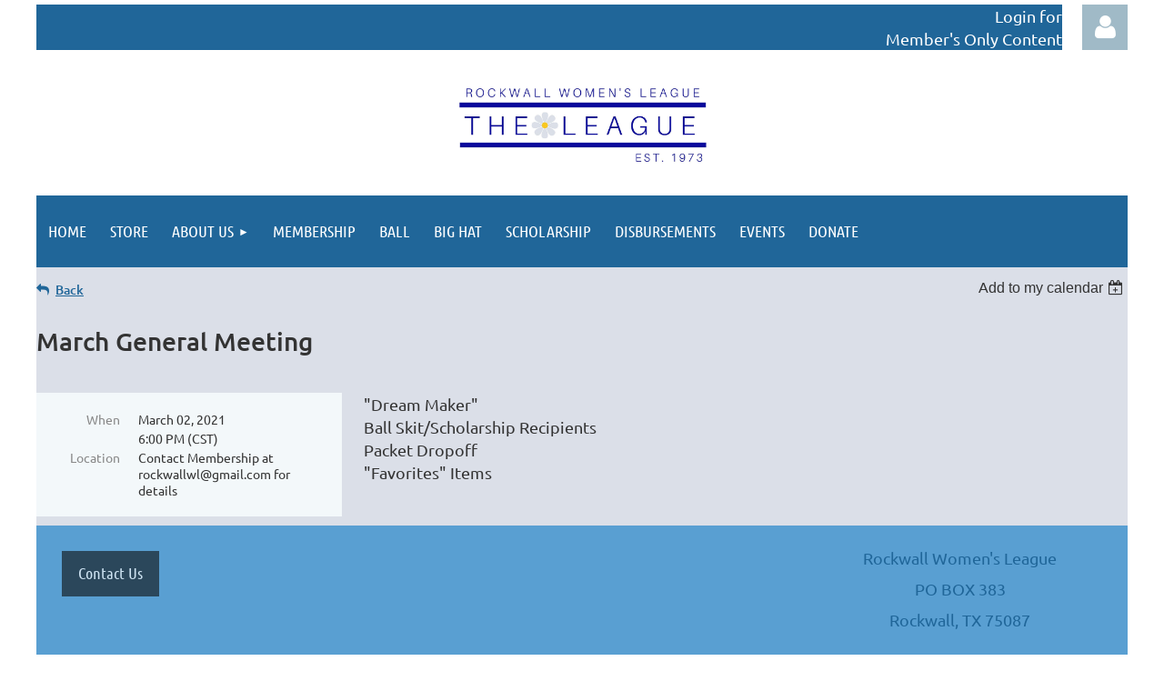

--- FILE ---
content_type: text/html; charset=utf-8
request_url: https://www.google.com/recaptcha/api2/anchor?ar=1&k=6LfmM_UhAAAAAJSHT-BwkAlQgN0mMViOmaK7oEIV&co=aHR0cHM6Ly9yb2Nrd2FsbHdvbWVuc2xlYWd1ZS5vcmc6NDQz&hl=en&v=PoyoqOPhxBO7pBk68S4YbpHZ&theme=light&size=invisible&anchor-ms=20000&execute-ms=30000&cb=hgrpdjar8kw
body_size: 49477
content:
<!DOCTYPE HTML><html dir="ltr" lang="en"><head><meta http-equiv="Content-Type" content="text/html; charset=UTF-8">
<meta http-equiv="X-UA-Compatible" content="IE=edge">
<title>reCAPTCHA</title>
<style type="text/css">
/* cyrillic-ext */
@font-face {
  font-family: 'Roboto';
  font-style: normal;
  font-weight: 400;
  font-stretch: 100%;
  src: url(//fonts.gstatic.com/s/roboto/v48/KFO7CnqEu92Fr1ME7kSn66aGLdTylUAMa3GUBHMdazTgWw.woff2) format('woff2');
  unicode-range: U+0460-052F, U+1C80-1C8A, U+20B4, U+2DE0-2DFF, U+A640-A69F, U+FE2E-FE2F;
}
/* cyrillic */
@font-face {
  font-family: 'Roboto';
  font-style: normal;
  font-weight: 400;
  font-stretch: 100%;
  src: url(//fonts.gstatic.com/s/roboto/v48/KFO7CnqEu92Fr1ME7kSn66aGLdTylUAMa3iUBHMdazTgWw.woff2) format('woff2');
  unicode-range: U+0301, U+0400-045F, U+0490-0491, U+04B0-04B1, U+2116;
}
/* greek-ext */
@font-face {
  font-family: 'Roboto';
  font-style: normal;
  font-weight: 400;
  font-stretch: 100%;
  src: url(//fonts.gstatic.com/s/roboto/v48/KFO7CnqEu92Fr1ME7kSn66aGLdTylUAMa3CUBHMdazTgWw.woff2) format('woff2');
  unicode-range: U+1F00-1FFF;
}
/* greek */
@font-face {
  font-family: 'Roboto';
  font-style: normal;
  font-weight: 400;
  font-stretch: 100%;
  src: url(//fonts.gstatic.com/s/roboto/v48/KFO7CnqEu92Fr1ME7kSn66aGLdTylUAMa3-UBHMdazTgWw.woff2) format('woff2');
  unicode-range: U+0370-0377, U+037A-037F, U+0384-038A, U+038C, U+038E-03A1, U+03A3-03FF;
}
/* math */
@font-face {
  font-family: 'Roboto';
  font-style: normal;
  font-weight: 400;
  font-stretch: 100%;
  src: url(//fonts.gstatic.com/s/roboto/v48/KFO7CnqEu92Fr1ME7kSn66aGLdTylUAMawCUBHMdazTgWw.woff2) format('woff2');
  unicode-range: U+0302-0303, U+0305, U+0307-0308, U+0310, U+0312, U+0315, U+031A, U+0326-0327, U+032C, U+032F-0330, U+0332-0333, U+0338, U+033A, U+0346, U+034D, U+0391-03A1, U+03A3-03A9, U+03B1-03C9, U+03D1, U+03D5-03D6, U+03F0-03F1, U+03F4-03F5, U+2016-2017, U+2034-2038, U+203C, U+2040, U+2043, U+2047, U+2050, U+2057, U+205F, U+2070-2071, U+2074-208E, U+2090-209C, U+20D0-20DC, U+20E1, U+20E5-20EF, U+2100-2112, U+2114-2115, U+2117-2121, U+2123-214F, U+2190, U+2192, U+2194-21AE, U+21B0-21E5, U+21F1-21F2, U+21F4-2211, U+2213-2214, U+2216-22FF, U+2308-230B, U+2310, U+2319, U+231C-2321, U+2336-237A, U+237C, U+2395, U+239B-23B7, U+23D0, U+23DC-23E1, U+2474-2475, U+25AF, U+25B3, U+25B7, U+25BD, U+25C1, U+25CA, U+25CC, U+25FB, U+266D-266F, U+27C0-27FF, U+2900-2AFF, U+2B0E-2B11, U+2B30-2B4C, U+2BFE, U+3030, U+FF5B, U+FF5D, U+1D400-1D7FF, U+1EE00-1EEFF;
}
/* symbols */
@font-face {
  font-family: 'Roboto';
  font-style: normal;
  font-weight: 400;
  font-stretch: 100%;
  src: url(//fonts.gstatic.com/s/roboto/v48/KFO7CnqEu92Fr1ME7kSn66aGLdTylUAMaxKUBHMdazTgWw.woff2) format('woff2');
  unicode-range: U+0001-000C, U+000E-001F, U+007F-009F, U+20DD-20E0, U+20E2-20E4, U+2150-218F, U+2190, U+2192, U+2194-2199, U+21AF, U+21E6-21F0, U+21F3, U+2218-2219, U+2299, U+22C4-22C6, U+2300-243F, U+2440-244A, U+2460-24FF, U+25A0-27BF, U+2800-28FF, U+2921-2922, U+2981, U+29BF, U+29EB, U+2B00-2BFF, U+4DC0-4DFF, U+FFF9-FFFB, U+10140-1018E, U+10190-1019C, U+101A0, U+101D0-101FD, U+102E0-102FB, U+10E60-10E7E, U+1D2C0-1D2D3, U+1D2E0-1D37F, U+1F000-1F0FF, U+1F100-1F1AD, U+1F1E6-1F1FF, U+1F30D-1F30F, U+1F315, U+1F31C, U+1F31E, U+1F320-1F32C, U+1F336, U+1F378, U+1F37D, U+1F382, U+1F393-1F39F, U+1F3A7-1F3A8, U+1F3AC-1F3AF, U+1F3C2, U+1F3C4-1F3C6, U+1F3CA-1F3CE, U+1F3D4-1F3E0, U+1F3ED, U+1F3F1-1F3F3, U+1F3F5-1F3F7, U+1F408, U+1F415, U+1F41F, U+1F426, U+1F43F, U+1F441-1F442, U+1F444, U+1F446-1F449, U+1F44C-1F44E, U+1F453, U+1F46A, U+1F47D, U+1F4A3, U+1F4B0, U+1F4B3, U+1F4B9, U+1F4BB, U+1F4BF, U+1F4C8-1F4CB, U+1F4D6, U+1F4DA, U+1F4DF, U+1F4E3-1F4E6, U+1F4EA-1F4ED, U+1F4F7, U+1F4F9-1F4FB, U+1F4FD-1F4FE, U+1F503, U+1F507-1F50B, U+1F50D, U+1F512-1F513, U+1F53E-1F54A, U+1F54F-1F5FA, U+1F610, U+1F650-1F67F, U+1F687, U+1F68D, U+1F691, U+1F694, U+1F698, U+1F6AD, U+1F6B2, U+1F6B9-1F6BA, U+1F6BC, U+1F6C6-1F6CF, U+1F6D3-1F6D7, U+1F6E0-1F6EA, U+1F6F0-1F6F3, U+1F6F7-1F6FC, U+1F700-1F7FF, U+1F800-1F80B, U+1F810-1F847, U+1F850-1F859, U+1F860-1F887, U+1F890-1F8AD, U+1F8B0-1F8BB, U+1F8C0-1F8C1, U+1F900-1F90B, U+1F93B, U+1F946, U+1F984, U+1F996, U+1F9E9, U+1FA00-1FA6F, U+1FA70-1FA7C, U+1FA80-1FA89, U+1FA8F-1FAC6, U+1FACE-1FADC, U+1FADF-1FAE9, U+1FAF0-1FAF8, U+1FB00-1FBFF;
}
/* vietnamese */
@font-face {
  font-family: 'Roboto';
  font-style: normal;
  font-weight: 400;
  font-stretch: 100%;
  src: url(//fonts.gstatic.com/s/roboto/v48/KFO7CnqEu92Fr1ME7kSn66aGLdTylUAMa3OUBHMdazTgWw.woff2) format('woff2');
  unicode-range: U+0102-0103, U+0110-0111, U+0128-0129, U+0168-0169, U+01A0-01A1, U+01AF-01B0, U+0300-0301, U+0303-0304, U+0308-0309, U+0323, U+0329, U+1EA0-1EF9, U+20AB;
}
/* latin-ext */
@font-face {
  font-family: 'Roboto';
  font-style: normal;
  font-weight: 400;
  font-stretch: 100%;
  src: url(//fonts.gstatic.com/s/roboto/v48/KFO7CnqEu92Fr1ME7kSn66aGLdTylUAMa3KUBHMdazTgWw.woff2) format('woff2');
  unicode-range: U+0100-02BA, U+02BD-02C5, U+02C7-02CC, U+02CE-02D7, U+02DD-02FF, U+0304, U+0308, U+0329, U+1D00-1DBF, U+1E00-1E9F, U+1EF2-1EFF, U+2020, U+20A0-20AB, U+20AD-20C0, U+2113, U+2C60-2C7F, U+A720-A7FF;
}
/* latin */
@font-face {
  font-family: 'Roboto';
  font-style: normal;
  font-weight: 400;
  font-stretch: 100%;
  src: url(//fonts.gstatic.com/s/roboto/v48/KFO7CnqEu92Fr1ME7kSn66aGLdTylUAMa3yUBHMdazQ.woff2) format('woff2');
  unicode-range: U+0000-00FF, U+0131, U+0152-0153, U+02BB-02BC, U+02C6, U+02DA, U+02DC, U+0304, U+0308, U+0329, U+2000-206F, U+20AC, U+2122, U+2191, U+2193, U+2212, U+2215, U+FEFF, U+FFFD;
}
/* cyrillic-ext */
@font-face {
  font-family: 'Roboto';
  font-style: normal;
  font-weight: 500;
  font-stretch: 100%;
  src: url(//fonts.gstatic.com/s/roboto/v48/KFO7CnqEu92Fr1ME7kSn66aGLdTylUAMa3GUBHMdazTgWw.woff2) format('woff2');
  unicode-range: U+0460-052F, U+1C80-1C8A, U+20B4, U+2DE0-2DFF, U+A640-A69F, U+FE2E-FE2F;
}
/* cyrillic */
@font-face {
  font-family: 'Roboto';
  font-style: normal;
  font-weight: 500;
  font-stretch: 100%;
  src: url(//fonts.gstatic.com/s/roboto/v48/KFO7CnqEu92Fr1ME7kSn66aGLdTylUAMa3iUBHMdazTgWw.woff2) format('woff2');
  unicode-range: U+0301, U+0400-045F, U+0490-0491, U+04B0-04B1, U+2116;
}
/* greek-ext */
@font-face {
  font-family: 'Roboto';
  font-style: normal;
  font-weight: 500;
  font-stretch: 100%;
  src: url(//fonts.gstatic.com/s/roboto/v48/KFO7CnqEu92Fr1ME7kSn66aGLdTylUAMa3CUBHMdazTgWw.woff2) format('woff2');
  unicode-range: U+1F00-1FFF;
}
/* greek */
@font-face {
  font-family: 'Roboto';
  font-style: normal;
  font-weight: 500;
  font-stretch: 100%;
  src: url(//fonts.gstatic.com/s/roboto/v48/KFO7CnqEu92Fr1ME7kSn66aGLdTylUAMa3-UBHMdazTgWw.woff2) format('woff2');
  unicode-range: U+0370-0377, U+037A-037F, U+0384-038A, U+038C, U+038E-03A1, U+03A3-03FF;
}
/* math */
@font-face {
  font-family: 'Roboto';
  font-style: normal;
  font-weight: 500;
  font-stretch: 100%;
  src: url(//fonts.gstatic.com/s/roboto/v48/KFO7CnqEu92Fr1ME7kSn66aGLdTylUAMawCUBHMdazTgWw.woff2) format('woff2');
  unicode-range: U+0302-0303, U+0305, U+0307-0308, U+0310, U+0312, U+0315, U+031A, U+0326-0327, U+032C, U+032F-0330, U+0332-0333, U+0338, U+033A, U+0346, U+034D, U+0391-03A1, U+03A3-03A9, U+03B1-03C9, U+03D1, U+03D5-03D6, U+03F0-03F1, U+03F4-03F5, U+2016-2017, U+2034-2038, U+203C, U+2040, U+2043, U+2047, U+2050, U+2057, U+205F, U+2070-2071, U+2074-208E, U+2090-209C, U+20D0-20DC, U+20E1, U+20E5-20EF, U+2100-2112, U+2114-2115, U+2117-2121, U+2123-214F, U+2190, U+2192, U+2194-21AE, U+21B0-21E5, U+21F1-21F2, U+21F4-2211, U+2213-2214, U+2216-22FF, U+2308-230B, U+2310, U+2319, U+231C-2321, U+2336-237A, U+237C, U+2395, U+239B-23B7, U+23D0, U+23DC-23E1, U+2474-2475, U+25AF, U+25B3, U+25B7, U+25BD, U+25C1, U+25CA, U+25CC, U+25FB, U+266D-266F, U+27C0-27FF, U+2900-2AFF, U+2B0E-2B11, U+2B30-2B4C, U+2BFE, U+3030, U+FF5B, U+FF5D, U+1D400-1D7FF, U+1EE00-1EEFF;
}
/* symbols */
@font-face {
  font-family: 'Roboto';
  font-style: normal;
  font-weight: 500;
  font-stretch: 100%;
  src: url(//fonts.gstatic.com/s/roboto/v48/KFO7CnqEu92Fr1ME7kSn66aGLdTylUAMaxKUBHMdazTgWw.woff2) format('woff2');
  unicode-range: U+0001-000C, U+000E-001F, U+007F-009F, U+20DD-20E0, U+20E2-20E4, U+2150-218F, U+2190, U+2192, U+2194-2199, U+21AF, U+21E6-21F0, U+21F3, U+2218-2219, U+2299, U+22C4-22C6, U+2300-243F, U+2440-244A, U+2460-24FF, U+25A0-27BF, U+2800-28FF, U+2921-2922, U+2981, U+29BF, U+29EB, U+2B00-2BFF, U+4DC0-4DFF, U+FFF9-FFFB, U+10140-1018E, U+10190-1019C, U+101A0, U+101D0-101FD, U+102E0-102FB, U+10E60-10E7E, U+1D2C0-1D2D3, U+1D2E0-1D37F, U+1F000-1F0FF, U+1F100-1F1AD, U+1F1E6-1F1FF, U+1F30D-1F30F, U+1F315, U+1F31C, U+1F31E, U+1F320-1F32C, U+1F336, U+1F378, U+1F37D, U+1F382, U+1F393-1F39F, U+1F3A7-1F3A8, U+1F3AC-1F3AF, U+1F3C2, U+1F3C4-1F3C6, U+1F3CA-1F3CE, U+1F3D4-1F3E0, U+1F3ED, U+1F3F1-1F3F3, U+1F3F5-1F3F7, U+1F408, U+1F415, U+1F41F, U+1F426, U+1F43F, U+1F441-1F442, U+1F444, U+1F446-1F449, U+1F44C-1F44E, U+1F453, U+1F46A, U+1F47D, U+1F4A3, U+1F4B0, U+1F4B3, U+1F4B9, U+1F4BB, U+1F4BF, U+1F4C8-1F4CB, U+1F4D6, U+1F4DA, U+1F4DF, U+1F4E3-1F4E6, U+1F4EA-1F4ED, U+1F4F7, U+1F4F9-1F4FB, U+1F4FD-1F4FE, U+1F503, U+1F507-1F50B, U+1F50D, U+1F512-1F513, U+1F53E-1F54A, U+1F54F-1F5FA, U+1F610, U+1F650-1F67F, U+1F687, U+1F68D, U+1F691, U+1F694, U+1F698, U+1F6AD, U+1F6B2, U+1F6B9-1F6BA, U+1F6BC, U+1F6C6-1F6CF, U+1F6D3-1F6D7, U+1F6E0-1F6EA, U+1F6F0-1F6F3, U+1F6F7-1F6FC, U+1F700-1F7FF, U+1F800-1F80B, U+1F810-1F847, U+1F850-1F859, U+1F860-1F887, U+1F890-1F8AD, U+1F8B0-1F8BB, U+1F8C0-1F8C1, U+1F900-1F90B, U+1F93B, U+1F946, U+1F984, U+1F996, U+1F9E9, U+1FA00-1FA6F, U+1FA70-1FA7C, U+1FA80-1FA89, U+1FA8F-1FAC6, U+1FACE-1FADC, U+1FADF-1FAE9, U+1FAF0-1FAF8, U+1FB00-1FBFF;
}
/* vietnamese */
@font-face {
  font-family: 'Roboto';
  font-style: normal;
  font-weight: 500;
  font-stretch: 100%;
  src: url(//fonts.gstatic.com/s/roboto/v48/KFO7CnqEu92Fr1ME7kSn66aGLdTylUAMa3OUBHMdazTgWw.woff2) format('woff2');
  unicode-range: U+0102-0103, U+0110-0111, U+0128-0129, U+0168-0169, U+01A0-01A1, U+01AF-01B0, U+0300-0301, U+0303-0304, U+0308-0309, U+0323, U+0329, U+1EA0-1EF9, U+20AB;
}
/* latin-ext */
@font-face {
  font-family: 'Roboto';
  font-style: normal;
  font-weight: 500;
  font-stretch: 100%;
  src: url(//fonts.gstatic.com/s/roboto/v48/KFO7CnqEu92Fr1ME7kSn66aGLdTylUAMa3KUBHMdazTgWw.woff2) format('woff2');
  unicode-range: U+0100-02BA, U+02BD-02C5, U+02C7-02CC, U+02CE-02D7, U+02DD-02FF, U+0304, U+0308, U+0329, U+1D00-1DBF, U+1E00-1E9F, U+1EF2-1EFF, U+2020, U+20A0-20AB, U+20AD-20C0, U+2113, U+2C60-2C7F, U+A720-A7FF;
}
/* latin */
@font-face {
  font-family: 'Roboto';
  font-style: normal;
  font-weight: 500;
  font-stretch: 100%;
  src: url(//fonts.gstatic.com/s/roboto/v48/KFO7CnqEu92Fr1ME7kSn66aGLdTylUAMa3yUBHMdazQ.woff2) format('woff2');
  unicode-range: U+0000-00FF, U+0131, U+0152-0153, U+02BB-02BC, U+02C6, U+02DA, U+02DC, U+0304, U+0308, U+0329, U+2000-206F, U+20AC, U+2122, U+2191, U+2193, U+2212, U+2215, U+FEFF, U+FFFD;
}
/* cyrillic-ext */
@font-face {
  font-family: 'Roboto';
  font-style: normal;
  font-weight: 900;
  font-stretch: 100%;
  src: url(//fonts.gstatic.com/s/roboto/v48/KFO7CnqEu92Fr1ME7kSn66aGLdTylUAMa3GUBHMdazTgWw.woff2) format('woff2');
  unicode-range: U+0460-052F, U+1C80-1C8A, U+20B4, U+2DE0-2DFF, U+A640-A69F, U+FE2E-FE2F;
}
/* cyrillic */
@font-face {
  font-family: 'Roboto';
  font-style: normal;
  font-weight: 900;
  font-stretch: 100%;
  src: url(//fonts.gstatic.com/s/roboto/v48/KFO7CnqEu92Fr1ME7kSn66aGLdTylUAMa3iUBHMdazTgWw.woff2) format('woff2');
  unicode-range: U+0301, U+0400-045F, U+0490-0491, U+04B0-04B1, U+2116;
}
/* greek-ext */
@font-face {
  font-family: 'Roboto';
  font-style: normal;
  font-weight: 900;
  font-stretch: 100%;
  src: url(//fonts.gstatic.com/s/roboto/v48/KFO7CnqEu92Fr1ME7kSn66aGLdTylUAMa3CUBHMdazTgWw.woff2) format('woff2');
  unicode-range: U+1F00-1FFF;
}
/* greek */
@font-face {
  font-family: 'Roboto';
  font-style: normal;
  font-weight: 900;
  font-stretch: 100%;
  src: url(//fonts.gstatic.com/s/roboto/v48/KFO7CnqEu92Fr1ME7kSn66aGLdTylUAMa3-UBHMdazTgWw.woff2) format('woff2');
  unicode-range: U+0370-0377, U+037A-037F, U+0384-038A, U+038C, U+038E-03A1, U+03A3-03FF;
}
/* math */
@font-face {
  font-family: 'Roboto';
  font-style: normal;
  font-weight: 900;
  font-stretch: 100%;
  src: url(//fonts.gstatic.com/s/roboto/v48/KFO7CnqEu92Fr1ME7kSn66aGLdTylUAMawCUBHMdazTgWw.woff2) format('woff2');
  unicode-range: U+0302-0303, U+0305, U+0307-0308, U+0310, U+0312, U+0315, U+031A, U+0326-0327, U+032C, U+032F-0330, U+0332-0333, U+0338, U+033A, U+0346, U+034D, U+0391-03A1, U+03A3-03A9, U+03B1-03C9, U+03D1, U+03D5-03D6, U+03F0-03F1, U+03F4-03F5, U+2016-2017, U+2034-2038, U+203C, U+2040, U+2043, U+2047, U+2050, U+2057, U+205F, U+2070-2071, U+2074-208E, U+2090-209C, U+20D0-20DC, U+20E1, U+20E5-20EF, U+2100-2112, U+2114-2115, U+2117-2121, U+2123-214F, U+2190, U+2192, U+2194-21AE, U+21B0-21E5, U+21F1-21F2, U+21F4-2211, U+2213-2214, U+2216-22FF, U+2308-230B, U+2310, U+2319, U+231C-2321, U+2336-237A, U+237C, U+2395, U+239B-23B7, U+23D0, U+23DC-23E1, U+2474-2475, U+25AF, U+25B3, U+25B7, U+25BD, U+25C1, U+25CA, U+25CC, U+25FB, U+266D-266F, U+27C0-27FF, U+2900-2AFF, U+2B0E-2B11, U+2B30-2B4C, U+2BFE, U+3030, U+FF5B, U+FF5D, U+1D400-1D7FF, U+1EE00-1EEFF;
}
/* symbols */
@font-face {
  font-family: 'Roboto';
  font-style: normal;
  font-weight: 900;
  font-stretch: 100%;
  src: url(//fonts.gstatic.com/s/roboto/v48/KFO7CnqEu92Fr1ME7kSn66aGLdTylUAMaxKUBHMdazTgWw.woff2) format('woff2');
  unicode-range: U+0001-000C, U+000E-001F, U+007F-009F, U+20DD-20E0, U+20E2-20E4, U+2150-218F, U+2190, U+2192, U+2194-2199, U+21AF, U+21E6-21F0, U+21F3, U+2218-2219, U+2299, U+22C4-22C6, U+2300-243F, U+2440-244A, U+2460-24FF, U+25A0-27BF, U+2800-28FF, U+2921-2922, U+2981, U+29BF, U+29EB, U+2B00-2BFF, U+4DC0-4DFF, U+FFF9-FFFB, U+10140-1018E, U+10190-1019C, U+101A0, U+101D0-101FD, U+102E0-102FB, U+10E60-10E7E, U+1D2C0-1D2D3, U+1D2E0-1D37F, U+1F000-1F0FF, U+1F100-1F1AD, U+1F1E6-1F1FF, U+1F30D-1F30F, U+1F315, U+1F31C, U+1F31E, U+1F320-1F32C, U+1F336, U+1F378, U+1F37D, U+1F382, U+1F393-1F39F, U+1F3A7-1F3A8, U+1F3AC-1F3AF, U+1F3C2, U+1F3C4-1F3C6, U+1F3CA-1F3CE, U+1F3D4-1F3E0, U+1F3ED, U+1F3F1-1F3F3, U+1F3F5-1F3F7, U+1F408, U+1F415, U+1F41F, U+1F426, U+1F43F, U+1F441-1F442, U+1F444, U+1F446-1F449, U+1F44C-1F44E, U+1F453, U+1F46A, U+1F47D, U+1F4A3, U+1F4B0, U+1F4B3, U+1F4B9, U+1F4BB, U+1F4BF, U+1F4C8-1F4CB, U+1F4D6, U+1F4DA, U+1F4DF, U+1F4E3-1F4E6, U+1F4EA-1F4ED, U+1F4F7, U+1F4F9-1F4FB, U+1F4FD-1F4FE, U+1F503, U+1F507-1F50B, U+1F50D, U+1F512-1F513, U+1F53E-1F54A, U+1F54F-1F5FA, U+1F610, U+1F650-1F67F, U+1F687, U+1F68D, U+1F691, U+1F694, U+1F698, U+1F6AD, U+1F6B2, U+1F6B9-1F6BA, U+1F6BC, U+1F6C6-1F6CF, U+1F6D3-1F6D7, U+1F6E0-1F6EA, U+1F6F0-1F6F3, U+1F6F7-1F6FC, U+1F700-1F7FF, U+1F800-1F80B, U+1F810-1F847, U+1F850-1F859, U+1F860-1F887, U+1F890-1F8AD, U+1F8B0-1F8BB, U+1F8C0-1F8C1, U+1F900-1F90B, U+1F93B, U+1F946, U+1F984, U+1F996, U+1F9E9, U+1FA00-1FA6F, U+1FA70-1FA7C, U+1FA80-1FA89, U+1FA8F-1FAC6, U+1FACE-1FADC, U+1FADF-1FAE9, U+1FAF0-1FAF8, U+1FB00-1FBFF;
}
/* vietnamese */
@font-face {
  font-family: 'Roboto';
  font-style: normal;
  font-weight: 900;
  font-stretch: 100%;
  src: url(//fonts.gstatic.com/s/roboto/v48/KFO7CnqEu92Fr1ME7kSn66aGLdTylUAMa3OUBHMdazTgWw.woff2) format('woff2');
  unicode-range: U+0102-0103, U+0110-0111, U+0128-0129, U+0168-0169, U+01A0-01A1, U+01AF-01B0, U+0300-0301, U+0303-0304, U+0308-0309, U+0323, U+0329, U+1EA0-1EF9, U+20AB;
}
/* latin-ext */
@font-face {
  font-family: 'Roboto';
  font-style: normal;
  font-weight: 900;
  font-stretch: 100%;
  src: url(//fonts.gstatic.com/s/roboto/v48/KFO7CnqEu92Fr1ME7kSn66aGLdTylUAMa3KUBHMdazTgWw.woff2) format('woff2');
  unicode-range: U+0100-02BA, U+02BD-02C5, U+02C7-02CC, U+02CE-02D7, U+02DD-02FF, U+0304, U+0308, U+0329, U+1D00-1DBF, U+1E00-1E9F, U+1EF2-1EFF, U+2020, U+20A0-20AB, U+20AD-20C0, U+2113, U+2C60-2C7F, U+A720-A7FF;
}
/* latin */
@font-face {
  font-family: 'Roboto';
  font-style: normal;
  font-weight: 900;
  font-stretch: 100%;
  src: url(//fonts.gstatic.com/s/roboto/v48/KFO7CnqEu92Fr1ME7kSn66aGLdTylUAMa3yUBHMdazQ.woff2) format('woff2');
  unicode-range: U+0000-00FF, U+0131, U+0152-0153, U+02BB-02BC, U+02C6, U+02DA, U+02DC, U+0304, U+0308, U+0329, U+2000-206F, U+20AC, U+2122, U+2191, U+2193, U+2212, U+2215, U+FEFF, U+FFFD;
}

</style>
<link rel="stylesheet" type="text/css" href="https://www.gstatic.com/recaptcha/releases/PoyoqOPhxBO7pBk68S4YbpHZ/styles__ltr.css">
<script nonce="Ha7D9BgGIRGWsoHlAyE5pQ" type="text/javascript">window['__recaptcha_api'] = 'https://www.google.com/recaptcha/api2/';</script>
<script type="text/javascript" src="https://www.gstatic.com/recaptcha/releases/PoyoqOPhxBO7pBk68S4YbpHZ/recaptcha__en.js" nonce="Ha7D9BgGIRGWsoHlAyE5pQ">
      
    </script></head>
<body><div id="rc-anchor-alert" class="rc-anchor-alert"></div>
<input type="hidden" id="recaptcha-token" value="[base64]">
<script type="text/javascript" nonce="Ha7D9BgGIRGWsoHlAyE5pQ">
      recaptcha.anchor.Main.init("[\x22ainput\x22,[\x22bgdata\x22,\x22\x22,\[base64]/[base64]/[base64]/[base64]/cjw8ejpyPj4+eil9Y2F0Y2gobCl7dGhyb3cgbDt9fSxIPWZ1bmN0aW9uKHcsdCx6KXtpZih3PT0xOTR8fHc9PTIwOCl0LnZbd10/dC52W3ddLmNvbmNhdCh6KTp0LnZbd109b2Yoeix0KTtlbHNle2lmKHQuYkImJnchPTMxNylyZXR1cm47dz09NjZ8fHc9PTEyMnx8dz09NDcwfHx3PT00NHx8dz09NDE2fHx3PT0zOTd8fHc9PTQyMXx8dz09Njh8fHc9PTcwfHx3PT0xODQ/[base64]/[base64]/[base64]/bmV3IGRbVl0oSlswXSk6cD09Mj9uZXcgZFtWXShKWzBdLEpbMV0pOnA9PTM/bmV3IGRbVl0oSlswXSxKWzFdLEpbMl0pOnA9PTQ/[base64]/[base64]/[base64]/[base64]\x22,\[base64]\\u003d\x22,\x22w79Gw605d8KswovDugHDvkU0fmNbwrTCqyrDgiXCqA1pwqHCnRLCrUsMw6c/[base64]/CqsO6XzHClFHCllMFwqvDg8KvPsKHe8K/w59RwrTDuMOzwq8ow5XCs8KPw5jCnyLDsUduUsO/[base64]/Ci2PDh8OfFVFLwq/CtUM2KMKjacOwwpLCtMOvw57DtnfCssK4T34yw6PDhEnCqlDDtGjDu8KcwqM1woTCq8OTwr1ZVzZTCsOGTlcHwrDCgRF5UCFhSMOVc8Ouwp/DhxYtwpHDvhJ6w6rDk8ONwptVwonCpnTCi07CjMK3QcKoEcOPw7obwqxrwqXCscOTe1BnXSPChcKmw45Cw53CkgItw7FDMMKGwrDDusKIAMK1wo/Dt8K/w4Mtw6xqNHZhwpEVHg/Cl1zDu8OXCF3CqFjDsxNLD8OtwqDDtEoPwoHCtsKEP197w4PDsMOOX8KhMyHDsRPCjB40wrNNbALCu8O1w4QgbE7DpT/[base64]/ClcKDRMKCwosYw7PDu8ObHBXCsW3CpH3CjVLCh8OeQsOvRcKVa1/DhMKJw5XCicOcasK0w7XDncO3T8KdE8KHOcOCw7xdVsOOJ8O0w7DCn8K8wqouwqViwqEQw5Muw6LDlMKJw6vCm8KKTi8UJA1rRFJ6wqY8w73DusOXw7XCmk/CnsOZcjk0wpBVIm0fw5tebXLDpj3ClSEswpxGw6UUwpd4w68Hwq7DqSNmf8O/w5TDry9pwoHCk2XDrMKDYcK0w63DjMKNwqXDrsO/w7HDti3DjA9Qw5jComBJO8Omw4cLwqbChyzCk8KCY8KiwpPDlcO2BsKnwqB/FyfDrMO0PQtzG1VJP0RAAgvDiMOdZDE/w4NqwpswFAVPwovDusOoZ3MoSsKLLR1oUxQhJsOPecOQJ8KmJ8KCwpEZw5R/[base64]/DusObw7VqworChsK6w4g3wqXCmcOSw5FWw6DClEIdwprCpMK5w6Bww6IPw40qBsOBQDrDiFjDlsKvwqM3wqrDucKmBmfCg8OiwoHCpHtQA8Kaw7hYwp7Ck8KLRMKbMjnCtQLCgj7DlzB6HcKhUzLCtMKXw55GwqwQcsKlwoLCpSrDvMOAK1nCuiIyFMKhKcKQImrCkh/CqCDCnFdod8KMwrLDtmwRFz9YXCY9WjBYwpdkLD/CgEvDj8K5wq7Dh3IUMFfDmSN6A3LCrMOnwqwNVMKIcVg5wqRVXntmw6PDusObw6LCuS0hwoZofgsEwqJaw4PCmyB+woBJN8KBwoLCusOAw44kw6pTIsOcwrnDosK+OsOjw5zDi3/DnxbCmsOHwp/DpCYxMVFvwo/DiQbDnsKLEifCpQpOw57DkQDCujM8w5JXwrjDusOawoFywq7CsRPDoMOZwpgkCyNuwqwjNMK9wq/Dm2nDnxbCjxLDoMK9w4pZwojCg8KhwrHCsmJdO8OMw57Dh8KJw4lHJhnDvcKywrlMb8O/wrrCqMOZw7bDiMKzw7DDhwvDqMKKwo04w5tvw4QCNMOZScK4wqZBL8K5w4fCjcOsw4xLTAUzfT/[base64]/CsK8w4rDkVcEcsKwHMKqY1jCi3XDuXnDqXdTR3vCnwgYw7fDukzCrF8/UcK9w5PDmcO9w5HCmhx7MsOQOiY7w4Vgw4/[base64]/CksO3QMOFwpVCwo5ewpLDiV3Do8OFDkLDhMOxw7bDt8OHAsKuw51Ow6kZVXpgKBlaQHvDh2cgw5EOw6fCk8KVw6vDo8K4cMOmwrVRc8KwWsOlw4TClkU9ATbCm3vDpnrDm8Kcw63DoMOmw4pmw7Y8JhHDoiHDpXDChg7CrMOYw7l0T8KFwo1nOsKtEMOGWcOHw4/CvMOjw4d/wpcUwoXDpylsw4Ehwr3Clh5becO3b8O/w5bDu8O/cjsSwoLDgDdtdypAPjfCoMKefsKfSAgdccOvXcKhwq/DvcOaw5XDvsKqaHPCp8O3XsO3w73DkcOgYkzDmEYvw43DrcKJQRrCosOpwobDqi3CmcOgRsOLUsOuM8KVw4HCgcOiJcOhwqJHw7x+CcO/w6JMwpcXO1Zywr54w4vDicOlwrh/wpnCscOhwoFFw7jDhX7DlsO3wrzCtWVTSsKNw6TCj3RVw5hhXMOuw6IAKMKFFhNbw580R8OPMDgGw5YXw4spwotwbHhxLxnDu8O9QhjDjzF2w6XCj8Kxw6zDtHjDnkzCq8Kaw7sAw63DgVtqJcOHw58qw5jCszDDnxjDrsOGw7bCgFHCusK/[base64]/ChcKkNjXDthfCrGnDjSdWO8OywpDCtx/Don8/ZiTDiDYPw47DmcOrKX8pw60Pw4wuwrjDq8KKw5IDw6RxwrXDtsKifsO0W8KrYsKpwpDCrcO0wqMSB8KtAVpAwprCo8ObSwZ4G1U4YRF/wqDCjHISBAkmZn/Dgh7Ci1DClywaw7HDui0BwpXCvDnCjsKdw6Eye1ckIMKND3zDkcK/wqYzTAzChWoAw63DjMK/ccOpOTbDty0cwr0+wq48MMOJeMORwqHCvMOkwpU4MQtBfULDnEfDkSXDo8K5w5AJXsKJwojDnVwZHibDnm7DhMKSw7/Dgz8/w7fDhcORZcKEc2ciw4bDk3sFwoVyEsO5woTCti3CqMKQwoFHAcOSw5PCkzXDhi7Cm8KVKTZhwoISNWJZR8KCwqstHS7CrcOtwoQ8w5fDtMKtLyEIwrd7w5jDiMKTdzxjdsKOOHZnwqcJwoHDol17J8KKw6UlFW5HI3RDOBsrw5c8W8OzGsOYYH7CtMO4dS/DhWXChcKsTsOeJVMyZcKmw5JoYcOHXR7DjcO9EsKpw5lMwp89Cl/[base64]/CuUcfw5lnwrbDjcKfw6trwrfCnAdXw54+w4hOd0zCrcK+EsOgEsKtLMKdRcOrEzx/[base64]/DlSQqwr0fwrwqJsKzw4ZBI0TDvMKlw4FgDwwRC8OxwqnDllsMLhnDiRXCpMOuwpJxw6LDhzbDlMKNe8KQwrTCusOJw55Bw6F8w4vDhcOYwo1owrkuwo7CjcOAIsOEWsKqCHciJ8OBw73Cu8ONOMKSw5LClnrDjcKoU0TDsMO7BxdSwpBRXsKuaMO/LcKJOMK4woLDlT9Zwo1Nw6cIwrcTwp/[base64]/CrB9HwqFUMXh6w7PDscOtTzvDusOww4TClEJWwp0Kw6fDhS/Co8KiLcK9wqDDhMKmw5LCrSbDusOPwq9UBXLDusKDwqbDrzNRw7FPDDXDvw8wRMOPw4bDjnJQw4ZHJHfDm8O9c35YVXoaw7nCucO0fW7DhzVbwp0Rw7rDl8OhcsKTMMK2w4p4w4YfP8Kawp7Ck8KkFBXCqlzCti8gwovDhhxUEMOkTj5KYFVSwp3DpsKzGWpCUk/Cq8Kpwpd+w5rCn8O7IcOWR8KKw5XCjB1iMn7Dtjg4wosdw7jDsMOEdjphwrLCt1VNw5zCrcOqFcObLsOYfF4ow6nDlx/Cu2LCkV5bcsKyw4t2dygbwoZwQSnCoRQPdMKJwrXCuzRBw7bCtRrCq8OHwo7DhhfDocKHGsKSwqTCoSHCkcOfwrzCmB/CpA9gw40dwoE6Y07DpsOdwr7DosOtVMKBLS/ClcKLQmE4woELQzTDjiLCnFQQIsOqQnLDl3fCn8KkwpLCuMKZW04fw6nDqsK/[base64]/DocKuw7LCk2Arwq7CqmcMaUTCt2/DgUvCtMODQh/[base64]/Hj3DtnMFwqbDrVIAI8OPwoI4wqVNw51vwq9mWht5OcOgYsOfw6pGw7xzw7rDo8KXEMKzwqkdCBIiE8KkwoZ9Ey9hQTYCwr/DtsO5OsK0BMOnEQvChznDpcOfJMKPEWFYw6/CssOSGMO4woYdaMKEOTHCtsKdwoDCpTrCkw53w5nCt8ORw6o3SWlNLcK4LzHCrhjChnUuworDkcOLw7nDvBrDlx9CADkQWsKDwpscAcONw40OwppPGcKFwpXDhMOfwoo0wovCuSpKWCvCncK7w7FXWMO8w4rDsMKpwq/CvToRw5FDXHd8YkUPw45vwrw5wox9J8KlCcK6w4PDqF5hDcOKw4PDs8OXE1tLw6XCmFPCqGnDrh7DvcKzahVPHcOtUcOxw6Rfw6XCi1TDkMOmw7jCtMOyw5coU0JHV8OnaSfCjsOpHnssw6stw7LDm8OnwqDDosO8wrrCujcnw6jCv8K8w4xxwr/[base64]/Ci0fDm8KLw5VKLsODc1MzVsKeb8KFEsKTHUwsPsKTwpwmPEjCl8KLbcO6w59BwpMRZ11Rw6ppwrvCjMK2XsKLwr4qwqzDmMKvwoHCjnYKUMOzwovDs0HDlsOMw5YQwotRwrHCk8ONwqzCnDZlw544wrB7w7/CiRzDsX9ORlxXMcKvwrwva8Onw7XClkXDlsOGw5RjOMO+W13CqMKvJh5sTh0Owol4wr1hSEbDhcOGf0/DksKucUEAwrlrCsODw57CknvCn1HCm3bDncOcwqjDvsOtcMK4E0bCtVcRw41vSMKgw7gpw4klMMOuP0DDm8KfasKmw63DhMKtAHIUMMOiwprDiGkvwo/DjRrCmcOqGcOSDhTDmxjDuwLDtMOsLl/DpwApwpdLD0JfPsOaw6JEO8KPw5fChUDCiV7DmMKtw7TDmDRow5TDpSdIOcOHwqvDrzPCnn52w4DCjUYbwq7CmsKeRcO3bsOvw6vDl1x1VQzDpzxxwodocS/CtDw2wpHCpMKMY00zwq1Zwpp4wqIYw5ojMcO0SsOQw7B8w6cdHE3DtHUIG8OPwpLCgyFUwrcSwq/Dq8O+BMKjOcOfLHklwp0XwqXChcOUXsKXemtoA8OzHCHDuF7DkH3DjsKAUMOUwocBG8OSw5/Cg20ywpvCqsOyQsKwwrDCmFbDqAVbw708wphiw6BAwqcDw5dIZMKMF8K7w4PDqcODGsKLJmLDti8+AcOlwqfDisKiw6ZOG8KdQ8O4wpvCu8OLeWoGw6/[base64]/bG7CisOFYMOHTMOfJsKlHcO7woMWwpFXYRJabG0Ww5nDgW/DsnhBwoXDscO2YAkDIBLCosK4QC1cGsOgDH/Dt8OeHy5Ww6VLwr/CucKZVU/CmW/[base64]/DlsOvFxAIBQ/[base64]/CqlpewrZ+KnbCsiTDjMO6w7HDgnwqfB7DvGtzVMOjw61AdRU7Z11SFXpRairCt3DCtsOxADvDvVHDsgLCt13DownDkmfCqTzDjMK0KcKENEvDqMOmXVBJODdeXB/Cm3o9awJQZcKow4zDpcKLTMKTYsOmHMKiVRYlVF91wpfCmcODGGB5w4nDsXXDscOkw7vDmELCvWQ9w7dYwowJAsKDwrjDuV0HworDkGTCv8KcBsOww7dlNMKEVw5BFcK5w4JAwo/DhR3DtsOow5/[base64]/[base64]/[base64]/[base64]/CqXrCr8KMf8KPH8KgFjNPdsKIw7fCpMKYwr1oYMKiw59SJjZAZB/DhMOWwphlwqdoOsKKw7ZGOmV7eQzDiUkswpXDmsKHwoDCnGtywqMOch7DisKJC2opwr7CtMKZCgQQOD/[base64]/Dlg02BXjDlsO/w6HCglIsw5DDpsK2wop0wq3DssKYw6XCtsK+Em02wrzCpgLCpRQEw7jCgcOGwphsNcKRw6kPOMKqwrJfbcKZwq/DtsKJcsOSRsK1wo3CsxnDp8Kjw5pwf8O8EcK/[base64]/DgWLDtSzCiBvDtcOzbjMIw6/[base64]/CusOIwpzDtAXCksK1QMK+GjcgRsKewqVyNcOVwrYEbcObwpplVcOzOMOWw4cJBcK5PMO2wqDDmFsvw7NZfjrDomfCmcOewoHDgGYtOhrDh8O/wrh6w4PCtcOXw5bDryHCqw49AmUtD8OGw7lqaMOYwoHCvsKGYcKpEMKlwq5/worDjkLCjsKQRm8jJFXDtMKxJ8Okwq7DlcKgQSDCkkrDlGpiwrHCiMOfw7orwrfCiHLDl0DDnwNtTWEAL8OMV8OBZMOCw5c6wockBgvDsGkZwqlfDlnDrMONwpZBKMKPwq4bf2tZwp4Rw7ZoU8OKQRDDnWUMb8KUNCAKQsKYwpoqw4XDnMOwXQLDmyLDp0/CucKjB1jCjMK0wqHCpXfCm8OswoTDggZqw4zCisOaAgNswpAZw4klATrDklIIP8O2wp5MwpnDpjNJwohAZcOtSMKywqTCrcKSwr7Cp1kJwoB1wr/CpcOawp7Dj2DDpcK2UsKsw7/CpzByfhA7EA3CucK4woZ0w6BrwqEibcKcI8KwwoDDmwrCkg4Aw7xKHXLDpMKIwotZeF1XBsKLwpMdfsOpSENFw5wfwp9VAiDCmcOHwoXDqsO9CQ0Hw7jDh8Kvw4/DklPDkzHCvH7CvMODw70Ew6wjw6fDrBbCgm41wrAucALDvcKdBjPDmMKDCRvCgMOqUcKvVxDCrMKYw7/CmlEcLsO4wpfDvwAxw4BYwqjDlxdlw4otQwJ2asK4wrd2w7YBw5oMJ2JXw6YQwppzS2YSIsOrw6/DuVFBw5piehYVMFjDocKow6ZlZMOBMcKrLMOfB8KFwqPChzgPw7rCnMKZGsKuw7RHUcOsDEZ0MBBtwqxWwpRiFsOdcVbDmQonOsOFworCisKVwqY/XALDv8OWFRBwKMKnwqLCu8Knw5/DhsO7wovDosOXw6XCsHhWQsKGwr8OfSIrw6LDowPDrcKFw7rDssO9UMOzwqzCrcKfw5vCkwBEwq4paMOawoR5wqhbw4vDs8OxNm7Cj0jCrRd7woYFM8O3wo3CpsKUesOrw53CvMK1w5xoFgDDoMKyw4zCtsO5JXHCtkZVwqbDqjQow6/CuCzCnV0BVmJRZsKKBmVseGbDg2TDrMOawrLDlMKFKVPCiRTCmxwySQjCscOSw7B7w6xRwqxHwoNEbFzCoHbDlcKad8OVPMKUcy16w4XCnm5Qw5vCh3TCuMOwEcOnfiLClMO0wpjDq8Khw5gnw7TCisOTwp/[base64]/wqp4w5FiwprCh8OawrkZZQTDl8OLCXUDwpbCsBZKGsOiCwnDp20/Jm7DtcKBTXTCn8OFw6Z/w7LCoMKOAMOiZ2fDvMOyJUpfE3E5DsOhEnwlw5JTQcO8w6/Ck1pACGjClSnCphUUc8KMwqdOVVMZcTPCoMKbw4s4AcKCeMO4ZTUOw6oPwq/ClRrCusKUw5HDu8OGw5vCgRwEwrDDs2sQwp/[base64]/[base64]/Dr8KYwrTDrFomZ8OHworDp8OYw4c7TgMJd8KPw4zDlx9Bw7Fxw6HDhhF5wqXDhkPCm8Klw5rCj8OAwpjDi8OZc8OREMKIUMOZw4tMwplzwrFZw73CiMOWw6UFU8KTbi3Clh/ClBPDlMKcwprChHPCmMKNeSxWXBbCsz3DosOeAsKkbyTCoMOuBXNzAMOtdUfDtMK0MMODw6NHSkomw5bCq8KCwobDuj8QwoXDhcKaNsO7D8OjWX3Dkn5qQXvDqzbCnQnCg3AkwopnF8O1w7NiOcOQQcK+JMOUwppGfQPCo8Kbw5VlNcORwpgewqrCtxZ/w7fDqC0CUXlbEyzCpMK4wq9TwoHDtcOPw5Jbw53Di2QrwoRSUMKAScOIR8K6wqbCjMK6AiLCi2Q/w4EqwoIJw4UHw59SaMOJw7nCu2cfLsOcWmnDkcK/d03Ds387XErDhnDDgxnDr8KNwqF5wopNdCPDtyYKwoLCv8KWwqVBfMK3bzLDmznDncOdw68ffsOpw4R3VMOEw7bCvcKyw43DmsKqw4dww6I1RcOzwrMBw7nCqBhAW8O5w7/Clz5UwpzCq8O7ICtqw65gwr7ClcKQwpYyJcKLwp5CwrjCq8OyUsKFMcOdw7s/ICjCi8OYw5BsIzrDjU3CjiAcw6bCnUYUwqnCoMOpccKlNz8DwqbDl8KtZWvDrcK5B0PDp1HDhh7Dgw8IbMOzNcKeGcObw6hDw5kNwr/ChcKzwoLCohLCq8Opwr8xw7nDvljDhE5AJCV8GzvCv8KcwoMdDMOCwohKwrVTwoweQsKjw4TCtMOSRBJdIsOIwp9/w5PCiiZfK8O4YX3Dm8OXKsK2O8O+w75Lw6hmB8OdG8KXKsOJw43DosKqw4zCp8OQDGrChMOQwr0Iw7zDo29dwoNSwr3DjSUgwqLDulRXwojCrsOPDSR5A8Kzw4ozF0/[base64]/Dv8K/worDjC/CvMOjS8OSwqQCGH/CuSrCucO9wq7CgcKNw4bCl0jCvMO0wr0LZ8K/bcK3CGE3w5V9w50XSH4qLsOzeCXCqT/Cr8KqQxTClmzDjF4JTsOAw6vCvMKEw5Vjw5wzw7Jee8O3FMKyGcKjwoMIQMKAwpQ7Ih3Ch8KTZsKSw6/Cv8KfLcKqDDrCtnhow7hgBxXCq3ElGsKtwrHDkVrDvSw4AcKpQnrCsHfCmsOmRcKgwqvDhH0PBMOFGcKnwroswprDu3XCuxA4w6/DvcKLU8OgQMOSw5dqw4hBdMOZAhEgw40/ER/DmcKyw7RVHsO4w47DnEcdHcOqwrTDnMO0w7nDig4xWMKMEsOcwqsmDGITwoAtwqLDusO1woFcT37DniXDjMKYwpArwrdfwpTCqyBVHsOWYRB1w6TDjlLDg8OMw4dWw7zChMOxOF11d8OBwp/DmsKxJMOGw4VCwpsiw7NhasK1w4HDnsKMw4LCssOdw7oMHMOTbH7CsgI3wpo8wrwXDsKMcXtjEBnCo8KffwBSBVB/wrVewr/CpyDCr0FgwrM4PMOQXMOKwpZBUcOHNW0FwpnCusKnbMOnwo/[base64]/wq5awrwSWyLCk8Kbw7E3MVHCpwrDiVR4A8Obw5nDlzpNw7/Ci8OkOkMQw53CucKmeHnCrjE4w5l1KMKHcsKSw6TDoHHDicKrwozCo8K3wpFyUMOqw43CvVNnwprDvsO/WXTChk0rQzvDjQHDn8O6w5lSKBDDqGbDmcO5wromwp7CjHvDjCMjworCqjnDhsKSH195IU/[base64]/Chi/DpMKBwpEAwoHDqsKmYMKfwpNiFSJ6wqnDscOcXxdpPsKEeMOyOFTCjcOxwrdfOMO/MzEKw5HCgMO8SMOdw5nDh3XCoUEYVyA+TUrDv8KpwrLCmEM0Y8OnHMOww67DjcOSLcOVwqgjJMOWwoE6woR7wqzCo8KpOsKCwpnDnsKpO8OLw4nCmMKow5nDqG7Cryl/w7UQKsKdwrvCmcKOf8Kmw4zDpsO/BAIVw4nDicO5DMKBf8KMwrQtScOsGsKXw499c8KCeW58wpbDmsO/Nmx5M8Kdw5fDshZ+DBfCocO4G8KIYFANfHjDk8O0Nx9rcx8ACcKzVVbDgsO+ccKUDsOYwpbCqsOrWR7ComRCw7DCl8O9wpjDicO0SQzCs3zDq8Odw5g9dh3ChsOaw6vCmMOJIMKCw4gSKX/CuGRIDhfDp8OBHAHDhnrCgwBiwpdYdhvCsH4Fw5vDjAkAwrbCuMOaw53ChjrCgcKXw4Vuw4TDlcOnw6Idw40Iwr7ChQ/Cv8OtO1AbeMKhPi8FOMO6wp/CssOaw7PCoMK0w4fCm8Olf2/DosOjwqPCqsOrNUUIwoUkHCp1J8OvGsOEYcKNwopQwqtfRU0Gw7/DuAxMwpQIwrbCqzoXwr3CpMOHwp/CvAhBeA5GUhnDiMOXJiFAwp9wQMKUwpthV8KUHMOew53CpwPCosOiw43Cky5Pwp7DqSfCmMKWXsKIw77DlyVnw54+L8KZw40XIUfCgVVcPMOjwr3DjcO4w4HCgANywpgdJBbDpAHDq2HDmMOLRyA9w6fDisKkw4/[base64]/[base64]/[base64]/CnSvCvMOeM8Kkwo4le8OaalMpPMKQwqjCqsKCwpVAbVPDosO9w4vCjWjDqx3DrkdnCcOAS8KFwpXCqMOZw4PDryXDqcOAGMKsKRjDvcKSwpcKSTnDsEPDm8OIc1Yrw5h1wrpcw4F9wrPCi8OSZ8K0w57DoMObCCIZwrx5w4wTYMKJDGFVw410wq3CiMKTZzhXB8O1wp/CkcOWwqDDnRgHLMOkB8OcWR1uC33CjnwIw4DDqMOJwr3DhsK2wpXDlcKSwpksworDoDopwqIENVxPSsKxw7vChxHCvB3Dsic6wrDCpMOpI37CsTpjfX3Cpm/CmhMLwq1lwp3CnsKHw53CrnbDmsOew5rCjMOcw6FcH8O6C8OXKh1Na2QmVsOmw4BmwodEwogiw6oqw4lJw7kxw5XDvsKDGSNqwq52fSrDk8K1PcKCw53Cn8KyYsOlOAHDoBPClsKmbR/Cn8K2wp/CmMOwJcO1d8OqMsK0ZDbDlcKaZD8wwrdZDcOGw4QlwoDDq8KXDktQw71mHcKVbMK7TCPDtXXCv8OyH8OVDcOTSMKLEXRiw6x1woN6w7EGesOPw5rDqmHDpsOJwoDCocK4w6HDiMKbwq/CsMKjw7rDgk42DC9IbMKDwq0afG7DnT7DuTfCuMKcH8Ktw4IjZ8OxOsKDSsKbQ2lzdcOJDFBtHBvCnnjDtTxxNMOXw6TDrsKuw7M/H2jDimVnwqjDvC/DhHtbwpzChcOZFjfDq3XCgsOEOHPDsHnCncOFEMOvGMK4w5vDiMKNwpMOw7TCp8KMUyXCrSfCvmfCj2h0w5vDhn42YXwVJcOKfcKfw7fDl8KoOMOewrs2N8OywpTDvsKVw4PDt8OjwpHChCLDnyTCqkE8OA3Dj2jDhjDCqcKiJMKTfEIqFn/[base64]/wqvCucK/wq7Dj1PCjy4jw7HChcK4w4VGwrnDqzQcwpzCnXVZHcOvNMK1w6htw7lzw6nClsOREiFnw7FNw53Cr2bDknfDq1XDkUA1w4A4RsOAQCXDoBgGd1osR8KWwrLCpxYvw6/CpMOkw47DpAVYf3UNw6zDimjDp0ItJgNeTMK3wpkFaMOIw6jDhwkmZ8OUwpPCj8KjbMO3KcKUwoEAQ8K1DTAaaMOow6fCqcKOwq5Cw6EUHEPClQ7CusKrw43Do8OmcEFUYiAvDEnCkw3DnWnCjCtUwozCq2DCuC3DgMOJw7Y0wqMtC0lCOMO0w5PDhw4/wojChnVfw6nCnwlZwoY7w71Qw584wpDCnMKYPsOiwpt6XVBuwpDDoGTCpMOsfi9gw5bCoS5gDsOefiY+Rg9GM8KKworDrcKJccKow4HDmwPDq13CoDQHwo/CrQTDqQnDo8OOUnMJwozDnTzDuSPCmsKsYnYVXMKtw65xDRXClsKMw53CmcOQU8Oqwp8SRj4wZQDCjQ7Cu8OUO8K/[base64]/wqTCoX3Dtj4wwo1uw6cfDlXCpGzCo07CpCPDjljCn2TClcKtwr81wrYDw4PDl30ZwoYCwrfCpyDDv8Kcw4/[base64]/CssK0M8KAw4nCjMO8VsKLWMKQw77Cg8Oawpl4woRIwqPDq1sCwr7Cu1DDoMKPwrR5w4/[base64]/Cj8Klw5AyJibDshBgwoIkwrY3Fn/DhMOQw55ZcGjCrsKpYSjDvH5LwqbDnyTDtEjDmjB8woXDohTDpAInD3pyw5vCkjjCkMK2dw1YUMOgK2PCisOnw4DDqTDCssKIXFhRw7VowpJUTgrCiS/Dk8KUw5Mlw67Cuk/Dnh9xwpjDnR9hH2YlwqELwr/[base64]/A8K+wqrCr3Nrw41gC8Orw53Ci8OFw57CrsKfD8KgfQVWX23DkMKowrk2wpMwVVkBwrnDrFDDs8Otw4jCtsOrw7vDmsOuwpZTX8K7HFzCrGDDlsKEwo5CFsKJG2DCknbDisOxw47DuMKpfR/DlMKqNy7DvXYBScOQwrTDqMKPw5QIGEhMc0/Cg8Kqw50VRMOWGFXDqsKFbmfCr8O1w6Y8ScKJFcO2fMKCAMKwwqpBwq3CsSQCwoJvwqzCgg96wq3DrUYjwqHCsWBcU8KMwq12w7vCjU/[base64]/[base64]/w4bCgmjDgHDDkS0zRDUsQyAVVcO0wpI2wo0cB2QLw5zCjW5Zw7/CqXlsw54vexXCuFARwprCkcKgw70fCD3CqzjDtcOHC8O0wp3DjjliNsK0w6zCscKzA1V4wrbCosOrEMODwqbCi3nDvk8yC8K/[base64]/D8KZwo3CicKaw4jDhBXCnFgSJAQ4AFsYw5bDgxVFbgzCm2p0wq/[base64]/YTvDgkLDpcK4wrLDpxjDrnzCpsOvwrkaOAjDqUwxwrZnwq97w5hKNcOQCiN4w5TCqsK1w47DrQnCjQDChEfCik3CuB4gUsOIHARTKcKZwqbDshIiwrzCoArCtsKrc8KwB2PDu8KOw6zCkS/DgTQKw7LCs14ERU0QwoR0GcKuHsKXwrnDgXvDh0/CpMONasKXPT96ZTYZw6fDn8K7w63Chk1fXBXDlB15B8OHczxDfgLDgl3DiD8swpk+wo8cN8KYwpBQw6Epwp5xcMO5c24OGwrCpF3CrTYoUiAjfkLDpsK3w5Euw4/[base64]/wp3Dr8OQcMKAw6AMFMKAw7M/[base64]/Dh1nCn1zCtE4iw77DnMKiMMKewotBSR05wrXCo8OjMXHCoWoPwqsjw6pbDMK1J2l1V8OpL3nDrUdiwrw7wqXDnsObS8KeEMOwwq1dw6XCjsKYPMKxQsKCEMK/MGR5wqzDpcK5Az3Ck3nDpsKvfVYvZhQhWCTCp8O8PMKbw6BzFsKfw6J8AC3CoBLDsGvDmkjDq8KyXDzDlMO/NcKPw4k1Q8KXAB3DrMKxKwcTWcK+HCp2wpc1QMK4Ig7DhMOpwoLCoDFTXsKfDB0ewpo1w7LClMOeGcKnRsKIw61bwpbCksOBw6TDvVwtD8OrwoRpwrHDrAEhw4LDmx/[base64]/DpMOgw6Z/wpYHw7xHwo3Dsg9OR3DClFcHTMKPBcKXwqPDpXnCs2/CuSgLS8Kuwr9VVzzCiMO4wqXChTTCtcO4w5PDmnksXS3CnDHDkMKPwpMpw5XCsmltw6/DrE8ewpvDjnQOaMOFRsKlIsOFwrd0w7TCusOzHmDDrzXDgi/Ct2TDjEDDlkTCuRLDtsKNPMKRfMK8JcKYfH7Crn0DwpLCqmxsGnAFaijCkmHCjjHCocKIVmZUwrt+wppWw5rDhMO1XltHwrbDucOgw6DDhcKUwqnCjsOIfkbCvR4TCsK1wprDrV8NwpFfbHPCjSZ2w7DCnsKIZhzDtMKIT8Olw7DDsToHNcOCwp/CpwdFN8OSw6cFw4R9w7TDnA7DsS4DCcKPw58swrMgw4ZuOsO2CTfDhMKFw7sRRsKbWcKMLl7DrsKZLkEJw64iw6XCt8KTWB/DisOia8OQTMKhS8OmUsK6FsOBwqrCmRdAwoZ8YcO9F8Kxw759wolTesOedcKjesORH8KBw6cUJGvCskLDh8OiwqHDicOdY8KkwqfDjsKuw7pfD8KGLMO9w48HwqBZw6BzwoRcwo/DicOZw5/Dt0VcTcK5OsO8w7NmwrzCtcK2w6QlVD99wr3DpgJZEwDDhks+DMKKw49lwonCizZ0wqDDhA3Dq8OUwrLDj8KQw5XCmsOxwpdiTMKJCg3CisOWOsKZf8KAwrw0worDvHc/wqXDtVIpwp7ClH1kZwnDmk7Ct8KLwqnCtsOFw7V9T3Nqw6HDv8KOdMKQwoV3wqHCqsK1w5nDksKsMMOawrrCl0Ylw5QGUC8Ow6ctecOTXyNzw647wqXDrUQ/w6DCn8KVFzMTWgTDkXfCssOTw5nCtMKywrlIMHF9wovDmAPCp8KIRUNewofCgMKlw5xGOmcWw7rCm27CjcKWwooZQcKuScKfwr3DqijDvcOBwoZGwrI/GMODwpwSSsOLw7bCssK4wpTCv0rDgcK/wp9EwrJBwq1EUsO4w7puwpvChRpbIk7DscOfw5oAcDsawobDhDjCssKZw7USw6XDgy/Dki9Ya3rChGTCulF0OWbDknXCiMKywoXCgsKTw4ILWcK7XsOiw47DiDnCkVbDmjLDgQbDr0HCnsObw4ZJwpFAw7t2YwfCjMOjwrzDpcKow4vCtGTDn8K/w6lMHQozwphjw6sCRx/CosOIw682w4d3KTDDjcKOfMKhSlYmwoh7DlXClMKPwq3CusOkQl7CtzzCjMOuUcKWOcOzw6TCusKxWGpAwpXCv8KbEsK/GjfDh1TCl8OSw4QtdGjDpinCv8O1w4rDsUskSsOzw4Jfw7xvwp9QRh5nf00Qw7DCqR8WXMOWwrZbwoc7wpTChsK4worCoWMew4oowqcMaghbwo9fwrw2w7PDsjEzw6jCrsOow5l4d8OtfcOWwoJQwrnCrhLDpMOww57DosKvwpZWe8OAw7oPLcO/[base64]/[base64]/w4pyS8OfXVp/wrfCm8OhwrXCrC1ycVXCigBbLsKGTkPDjkDDqSXClcKiWcOww5/CnMKJa8OhbWTCrcOIwr5iw5gYfsOjwrPDpznCh8KKbwxgwrciwqjCjT7DvDvCtR9ewqVAZknDvsOBwoTCtMOKEcOEwrjCvxTDiT1wUwvCoAksdEVjwqzCvsObNcKaw60Bw7nCmVTCq8OcGh7CtMONw5LCsUc0w7Ruwq3CvnbDt8OPwq4ewoMiEjPDgSjCk8Kqw6w/w5jCn8KIwqHCkcObMT8jwpLDjjwyLC3CnMOuG8O8bcKXwrRSfMOnF8KLwrtXLH4uQ1x+wp/CsXfClUlfL8ORWDLCl8KyDxPCi8KaPMK0wpF6A1rCny18bRrDtFJvwq94wobCvHA2w7lHeMKPSQ0BD8ORwpcUw6liCSJOWcKswow1XsOuesOQfcKrbgnCt8K+w5xEw6jCjcO6w7/DtMKDbwbChcOqDcOmPsOcBSLDin7Dl8OiwoPDrsOFw6dnw73DssKGwrnDocOEYnc1JMKLwoIXwpbCmVojJznDslABd8Ohw5nDlcObw5IxB8KFOcOGMcOCw6bCpSR2BMO0w7DDmAHDsMOcRigOwqLCsRcvLsK2T0LCrcKbw7oiw4hpwrDDgwNvw4/[base64]/[base64]/CrsKXS8KfAMOlQ8Oowpwmw5HDk1NWw4YjBsOqw77CmMKuWA5lw6vCqcOBbcKMXX05wr9GKcOawptYRMK0dsOkwpkKw7jChGAGP8KXN8KnPl3DtcKPfsOSw4TDsVMBFiwZIGt1MCs1wrnCiAVyNcOQw6HDncOZw5XDiMO9TcOZwqzDi8OHw4/DtS1AecOITBrCj8O/w7MKw6zDlsOHEsKhSz7Dsw7CvGpBw6/Cp8Kcw7sPG2UkGsOtFUjCu8OSw7fDvmZLRMOSVCbDj1t9w43CosOCR0/DrV9bw6zCrljCnHFpfmrChDtwEV4ebsKTw6fDs2zDt8KxW3wdwqtmwofDp2crNsK4FTzDlzodw5rCkFYVQsOIw5nDgSFVQATCtMKYTiQIciXCm2VLwqx0w5M1T3pIw7sHA8OodsKvFQEwKVV4w6LDpcKbYkjDvwIvFHbCgWE/WcKIC8OEw5VQRAdKw5I4w5DDnSfCqcK/wowgb3/CnsKNU2vDnj4nw4BGGT9oKn5RwrHDjcOiw7jChsK3wrrDiV/[base64]/Dnl1iw7shZsOwfQxBwqU5wotfw63DqmrCoFZow4zDrsOvw4gTZ8KbwrHDvsKzw6XDm1XCvXp1DDnDuMOEWDRrw6ZLwql0w4vDizEGJsKdQFQfR23Du8K4wqzDljZGwrMScF99WGd4w4tUVTRnw6YLw60IfkFKwqXDrMO/w6zDmcK5wqNTOsOWw7/CosKDODzDnnnCjsKXK8OafcKWw7HDm8KKBVwGTAzCjWogT8OoXcKTeHl5Um4WwrdzwqPCgsOmYDsSOcKwwoLDvcOpJcORwojDm8KCOkHCkkR/w5EzAU1kw7Bzw77DgcK4DMK2DX0qasOHwr0Za1JcWmDDicOJw44UwpLClAjDmVcHcn5cwrpsw7PDt8O+woduwrvCqR/[base64]/CszXCr8KFwqDCjm3ChMODKcOsHsK1Rz7CkcKtZsKYKWpwwo1Ow6jDnk/Do8Ofw6BTw6ApXnJXw6bDpMO2wrzDrMOcwrfDq8Kow6MWwpdNN8KuT8OIw73CqsKgw7zDlcKTwpAKw7/DmRppaXd2b8Opw6IXw6vCvG/[base64]/w5nCqXMIesOpeV4YeBjCtEbDtMKJFllJw6vDvSdhw6c3ZSbDkzJ7wqfDngHCsVATZVhUw4LCkmlBbcOzwpcbwozCvAs/w4HCliZ8RMOcQcKdN8O6FcORT2vDsTNvw5PCmCbDrDVxAcKzw6wPw5bDgcKJWcKWI03DscONSMOTDcKGwr/CtsO1ESF8fcOEw7TCt33Cs1Ycwph1YMK4wpjCtsOMEwgmXcOcw6XDrFFDQcKzw4bCpF/DusOKw456ZllcwrjCl1vDrcOXw6YEwqHDucKwwrXDqEF6UUzCksOAIMKhw4PCtMKEwpYxw4zChcOrLXjDvMO8ZQLCv8KicWvCgTnCjcOEWQjCqR/[base64]/wrvDicKLCFbCrl1GE8OcHcOFw6DDqcKgGMOMVsKZwqrDvMO6wq/DocOIAwpsw6ZuwpgbKsOwK8OJfsOCw5YCacKWBW3Dv0jDlsKbw6xXS1jDuQ7DjcKBPcO3VcODTcK7w59tE8KNVxsSfgTDsknDjcKFw49eHkvDozsteB5lAg0sYMOowr/CsMOwD8O3YGIIPFzCgcO8bcOLIsKDwpQ8RMOUwotrGsKHwrAGbgMhGSsPWkNnTsORL3/[base64]/OzTCh8KaasKewpjDrgwTwqzCr8OOwpw3IsOLwoJGYsKxKizDucOnPB3Cn0/CkRzDmSzDksKcw6YZwrLDikFuCSVFw57DhkDCrTdhJW81IMOqD8KNQXXDhcOBEk83YyTCgmvDpsOiw70swrDDiMO/wpddw74Rw4LCqQLDrMKgCUXCnHXCt2sMw6XDt8Kdw7tPcMKPw6jDmn4Sw7nCmMKIwr8vw7/Con1NEMOLXjrDscK0OcOJw5Ihw4cVPHnDp8OACTrCt31mwr82QcODwpHDoS7Cp8Kmw4dxw5/[base64]/CmWQkOgnCr8OwQcOewrl4w5LCqsOFdMOXw47DnMKYQAvDnMKAQsOxw6TCtFB9woxww7rCvsKrenYTwobCpxkew5vDi2zCvGU5ZF3CjMK1w4jClBlOwofDt8K3N1lqw7zDiSsqwrLCnE42w6LDicKGQcOCw5MTwo90A8O5bkrDkMKqecKvVzzCryBDCzEqCQ/[base64]/[base64]/Cpi/DlcOmwpbDmwzCjl/CsMKzwobDmcKWEsOlw6FcfnYme0fCkBrCkHldw6vDhsOEXQ4aJMOEwq3CmkDCrWpCwqrDpylXbcKEH3nCvDHCtsK+H8OfORXDoMOgUcK/[base64]/CvRvChMO8CMOZA8KiwqPDsETDp8KMPsOeCXhTwo7CrHXCucKhw6nDkMKHfcKUwqzDvnpbEcKWw4zDoMKdfcOmw6fCi8OjJcKRw7Ncw5F7RBM9WcONNsK1wp95wq8awpp8ZXZLYkDDogLDt8KBwpA/w6Uvw5vDoXNxCWzCl34WIsOUOWhrHsKOHsKVwqvCucO2w6TDh3UMSsKXwqzDqMOyayvCrzoqwqrDosOPScKUABMxwofCpnwkAW5aw74Jw4ddK8OQD8OZACLDkMOfWyXDh8KKXWjDkcKXHzRlRTwIecORwpI2MiprwpJvVxvCoWdyH3xVDmQVV2XDjMOcwo/DmcOzKcK7WWvCkj7Ci8KWBMOgw5vDvTsDLzI4w4PDgMOhDmrDmMOrwrtGS8Odw5g4wpDCpS7CtcO/IC5jLWwHGcKTXlBcw4jCqwnDnnLCpE7Ch8Kvw6PDqFBVXzIiwqbDgV9twpVnw7cAAMOzeAfDk8KCWsOHwrcIZMO/w7rCpcKvWjvCpMKUwp1fw5/[base64]/PyHDrsKsIQJuworCgQbCk8Kfw6zCnMOxwopxw47ClMOaRzHCggrDvkNdwooSwqjDgxVww5LDmSDCiEEdw6nDsyYcKMKNw5HCkXvDgwJAw7wPw5bCtMKIw7pCCi1uAsKfOsKLEMOkwqNSw6vCusKxw786URonPcOMDy4/K15vw4o\\u003d\x22],null,[\x22conf\x22,null,\x226LfmM_UhAAAAAJSHT-BwkAlQgN0mMViOmaK7oEIV\x22,0,null,null,null,1,[16,21,125,63,73,95,87,41,43,42,83,102,105,109,121],[1017145,478],0,null,null,null,null,0,null,0,null,700,1,null,0,\[base64]/76lBhnEnQkZnOKMAhk\\u003d\x22,0,0,null,null,1,null,0,0,null,null,null,0],\x22https://rockwallwomensleague.org:443\x22,null,[3,1,1],null,null,null,0,3600,[\x22https://www.google.com/intl/en/policies/privacy/\x22,\x22https://www.google.com/intl/en/policies/terms/\x22],\x22KKyqx1QorIDqZDGoPYoQvsTnj9PPhguXkR8a+B0MHfY\\u003d\x22,0,0,null,1,1768714418378,0,0,[97],null,[231,53,117,31,218],\x22RC-DBUO3kDs7N7BaA\x22,null,null,null,null,null,\x220dAFcWeA6y6JkqPRqAbKtKEEgCNHnM5MXBPOTvJjwcCiuCt6cgIgdE3MA8COhFInUUfiNdVoJy0MKvsoU_y5sdtm8LjQEPhta7TQ\x22,1768797218332]");
    </script></body></html>